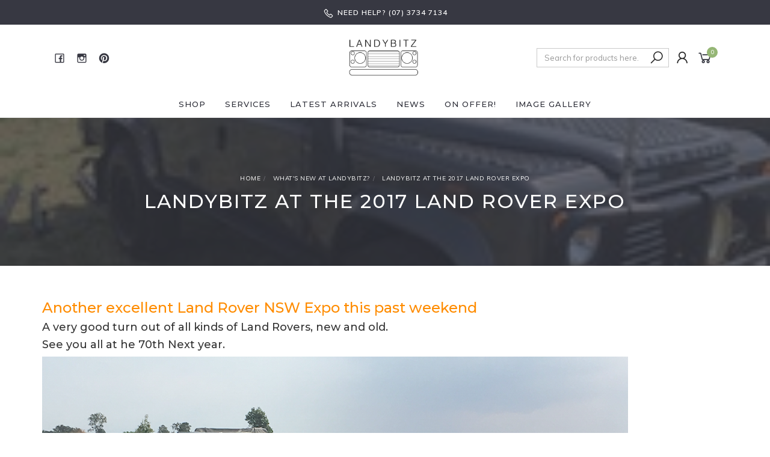

--- FILE ---
content_type: text/html; charset=utf-8
request_url: https://www.landybitz.com.au/blog/whats-new-at-landybitz/landybitz-at-the-2017-land-rover-expo/
body_size: 17500
content:
<!DOCTYPE html>
<html lang="en">
<head itemscope itemtype="http://schema.org/WebSite">
	<meta http-equiv="Content-Type" content="text/html; charset=utf-8"/>
<meta name="keywords" content="What&#39;s New At Landybitz? Landybitz At the 2017 Land Rover Expo"/>
<meta name="description" content="Landybitz At the 2017 Land Rover Expo - What&#39;s New At Landybitz? Landybitz At the 2017 Land Rover Expo"/>
<meta name="viewport" content="width=device-width, initial-scale=1.0, user-scalable=0"/>
<meta property="og:image" content="https://www.landybitz.com.au/assets/webshop/cms/61/461.jpg?1506324760"/>
<meta property="og:title" content="What&#39;s New At Landybitz? Landybitz At the 2017 Land Rover Expo"/>
<meta property="og:site_name" content="Landybitz."/>
<meta property="og:type" content="website"/>
<meta property="og:url" content="https://www.landybitz.com.au/blog/whats-new-at-landybitz/landybitz-at-the-2017-land-rover-expo/"/>
<meta property="og:description" content="Landybitz At the 2017 Land Rover Expo - What&#39;s New At Landybitz? Landybitz At the 2017 Land Rover Expo"/>

<title itemprop='name'>What&#39;s New At Landybitz? Landybitz At the 2017 Land Rover Expo</title>
<link rel="canonical" href="https://www.landybitz.com.au/blog/whats-new-at-landybitz/landybitz-at-the-2017-land-rover-expo/" itemprop="url"/>
<link rel="shortcut icon" href="/assets/favicon_logo.png?1769046384"/>
<link rel="stylesheet" type="text/css" href="https://maxcdn.bootstrapcdn.com/font-awesome/4.7.0/css/font-awesome.min.css" media="all"/>
<link rel="stylesheet" type="text/css" href="https://cdn.neto.com.au/assets/neto-cdn/jquery_ui/1.11.1/css/custom-theme/jquery-ui-1.8.18.custom.css" media="all"/>
<link rel="stylesheet" type="text/css" href="https://cdn.neto.com.au/assets/neto-cdn/fancybox/2.1.5/jquery.fancybox.css" media="all"/>
<link class="theme-selector" rel="stylesheet" type="text/css" href="/assets/themes/2021-02-avtech-3127/css/app.css?1769046384" media="all"/>
<link rel="stylesheet" type="text/css" href="/assets/themes/2021-02-avtech-3127/css/style.css?1769046384" media="all"/>
<link rel="stylesheet" type="text/css" href="/assets/themes/2021-02-avtech-3127/js/slick/slick.css?1769046384"/>
<link rel="stylesheet" type="text/css" href="/assets/themes/2021-02-avtech-3127/js/slick/slick-theme.css?1769046384"/>
<link href="https://fonts.googleapis.com/css?family=Montserrat:300,400,500,600,700" rel="stylesheet">
<link href="https://fonts.googleapis.com/css?family=Muli:400,600,700,800" rel="stylesheet">
<link rel="stylesheet" href="https://maxcdn.icons8.com/fonts/line-awesome/1.1/css/line-awesome-font-awesome.min.css">
<!--[if lte IE 8]>
	<script type="text/javascript" src="https://cdn.neto.com.au/assets/neto-cdn/html5shiv/3.7.0/html5shiv.js"></script>
	<script type="text/javascript" src="https://cdn.neto.com.au/assets/neto-cdn/respond.js/1.3.0/respond.min.js"></script>
<![endif]-->
<!-- Begin: Script 92 -->
<script async src="https://js.stripe.com/v3/"></script>
<!-- End: Script 92 -->
<!-- Begin: Script 103 -->
<!-- Google Analytics -->
<script>
(function(i,s,o,g,r,a,m){i['GoogleAnalyticsObject']=r;i[r]=i[r]||function(){
(i[r].q=i[r].q||[]).push(arguments)},i[r].l=1*new Date();a=s.createElement(o),
m=s.getElementsByTagName(o)[0];a.async=1;a.src=g;m.parentNode.insertBefore(a,m)
})(window,document,'script','//www.google-analytics.com/analytics.js','ga');
ga('create', 'UA-97011216-1', 'auto');
</script>
<!-- End Google Analytics -->
<!-- End: Script 103 -->
<!-- Begin: Script 112 -->
<script defer src="https://connect.podium.com/widget.js#ORG_TOKEN=5f290f33-7be0-4063-b51b-e06d8767997f" id="podium-widget" data-organization-api-token="5f290f33-7be0-4063-b51b-e06d8767997f"></script>

<!-- End: Script 112 -->
<!-- Begin: Script 113 -->
<script
src="https://www.paypal.com/sdk/js?client-id=AREsq7oLZkeqi0cNsPzXbD&currency=AUD&components=messages"
data-namespace="PayPalSDK">
</script>
<!-- End: Script 113 -->


</head>

<body id="n_content" class="n_2021-02-avtech-3127">
	<a href="#main-content" class="sr-only sr-only-focusable">Skip to main content</a>

	<!-- Announcement -->
	<section id="wrapper-announcement">
			<div class="container text-center">
				<div class="row"><div class="col-xs-12">
					<a href="">
						<span><i class="fa fa-phone"></i>Need help?  (07) 3734 7134 </span>
					</a>
				</div></div>
			</div>
		</section>

	<!-- Header -->
	<header id="wrapper-header">
		<div class="container hidden-xs hidden-sm">
			<!-- Social Icons -->
			<div class="wrapper-social col-sm-4">
				<ul class="list-inline list-social navbar-left" itemscope itemtype="http://schema.org/Organization">
					<li><a itemprop="sameAs" href="https://www.facebook.com/Landybitz-Expedition-Vehicle-Equipment-361565790570049" target="_blank"><i class="fa fa-facebook text-facebook"></i></a></li>
					<li><a itemprop="sameAs" href="https://www.instagram.com/landybitzau/" target="_blank"><i class="fa fa-instagram text-instagram"></i></a></li>
					<li><a itemprop="sameAs" href="https://au.pinterest.com/landybitz/" target="_blank"><i class="fa fa-pinterest text-pinterest"></i></a></li>
					</ul>
			</div>

			<!-- Logo -->
			<div class="wrapper-logo col-sm-4 text-center">
				<a href="https://www.landybitz.com.au" title="Landybitz PTY LTD">
					<img class="logo" src="/assets/website_logo.png" alt="Landybitz PTY LTD"/>
				</a>
			</div>

			<div class="wrapper-utility col-sm-4 text-right">
				<!-- Search -->
				<div class="header-search">
					<form name="productsearch" method="get" action="/" role="search" aria-label="Product search">
						<input type="hidden" name="rf" value="kw"/>
						<div class="input-group">
							<input class="form-control ajax_search" value="" id="name_search" autocomplete="off" name="kw" type="text" placeholder="Search for products here..."/>
							<span class="input-group-btn">
								<button type="submit" value="Search" class="btn btn-default"><i class="fa fa-search"></i></button>
							</span>
						</div>
					</form>
				</div>

				<!-- Accounts Menu -->
				<div class="header-account">
					<div class="wrapper-accounts hidden-xs btn-group">
							<span nloader-content-id="F1xS8YHUx7dl1KUqDKJgzBx4h7WL0_QBLAJljFqMOUA4aRuy77rwMz-AvD2G3RY79UGsf-03B6tEwCHzjdbuxA" nloader-content="[base64]" nloader-data="fe7-93fcs9Q9-JKj_4z15m7GLzAu4tj39NDcwvDDL0E"></span></ul>
					</div>
				</div>

				<!-- Cart -->
				<div id="header-cart">
					<a href="#" data-toggle="dropdown" id="cartcontentsheader">
						<i class="fa fa-shopping-cart" aria-hidden="true"></i> <span rel="a2c_item_count">0</span></span></a>
					<ul class="dropdown-menu">
						<li class="box" id="neto-dropdown">
							<div class="body padding" id="cartcontents"></div>
							<div class="footer"></div>
						</li>
					</ul>
				</div>
			</div>
		</div>

		<!-- Desktop Menu -->
		<section id="wrapper-staticmenu" class="navbar-responsive-collapse hidden-xs hidden-sm">
			<div class="container">
				<ul class="nav navbar-nav category-menu" role="navigation" aria-label="Main menu">
							<li class="lvl-1 dropdown dropdown-hover">
											<a href="/products/" class="ease dropdown-toggle">Shop <i class="fa fa-angle-down" aria-hidden="true"></i></a>
											<ul class="dropdown-menu level2">
													<li class="lvl-2 dropdown dropdown-hover "> <a href="/parts/" class="ease nuhover dropdown-toggle">Parts</a>
											<ul class="dropdown-menu dropdown-menu-horizontal">
													<li class="lvl-3">
											<a href="/defender/">Defender</a>
										</li><li class="lvl-3">
											<a href="/discovery/">Discovery</a>
										</li><li class="lvl-3">
											<a href="/series-vehiclces/">Series</a>
										</li><li class="lvl-3">
											<a href="/perentie/">Perentie</a>
										</li><li class="lvl-3">
											<a href="/range-rover/">Range Rover</a>
										</li><li class="lvl-3">
											<a href="/parts/new-defender/">New Defender</a>
										</li><li class="lvl-3">
											<a href="/freelander/">Freelander</a>
										</li><li class="lvl-3">
											<a href="/parts/jeep/">Jeep</a>
										</li><li class="lvl-3">
											<a href="/parts/ford/">Ford</a>
										</li><li class="lvl-3">
											<a href="/parts/suzuki/">Suzuki</a>
										</li><li class="lvl-3">
											<a href="/parts/toyota/">Toyota</a>
										</li><li class="lvl-3">
											<a href="/parts/volkswagen/">Volkswagen</a>
										</li>
												</ul>
											</li><li class="lvl-2 "> <a href="/accesories/" class="ease nuhover dropdown-toggle">Accessories</a>
											</li><li class="lvl-2 "> <a href="https://www.landybitz.com.au/shop/gifts/" class="ease nuhover dropdown-toggle">Gifts</a>
											</li><li class="lvl-2 dropdown dropdown-hover "> <a href="/merchandise" class="ease nuhover dropdown-toggle">Merchandise</a>
											<ul class="dropdown-menu dropdown-menu-horizontal">
													<li class="lvl-3">
											<a href="https://www.landybitz.com.au/merchandise/collectables">Collectables</a>
										</li><li class="lvl-3">
											<a href="https://www.landybitz.com.au/clothing">Clothing</a>
										</li>
												</ul>
											</li><li class="lvl-2 "> <a href="/books-and-manuals/" class="ease nuhover dropdown-toggle">Books and Manuals</a>
											</li><li class="lvl-2 "> <a href="/gift-vouchers/" class="ease nuhover dropdown-toggle">Gift Vouchers</a>
											</li>
												</ul>
											</li><li class="lvl-1 dropdown dropdown-hover">
											<a href="/services" class="ease dropdown-toggle">Services <i class="fa fa-angle-down" aria-hidden="true"></i></a>
											<ul class="dropdown-menu level2">
													<li class="lvl-2 "> <a href="/accessory-fitting/" class="ease nuhover dropdown-toggle">Accessory Fitting</a>
											</li><li class="lvl-2 "> <a href="/services/vehicle-preparation/" class="ease nuhover dropdown-toggle">Vehicle Preparation</a>
											</li><li class="lvl-2 "> <a href="/services/pre-sale-vehicle-inspection/" class="ease nuhover dropdown-toggle">Pre-sale inspection</a>
											</li><li class="lvl-2 "> <a href="/vehicle-sales/" class="ease nuhover dropdown-toggle">Vehicle Restoration And Upgrades</a>
											</li><li class="lvl-2 "> <a href="/consignment-sales/" class="ease nuhover dropdown-toggle">Consignment Sales</a>
											</li><li class="lvl-2 "> <a href="/services/vehicle-transportation/" class="ease nuhover dropdown-toggle">Vehicle Transportation</a>
											</li><li class="lvl-2 "> <a href="/vehicle-importation/" class="ease nuhover dropdown-toggle">Vehicle Importation</a>
											</li><li class="lvl-2 "> <a href="/services/vehicle-exportation/" class="ease nuhover dropdown-toggle">Vehicle Exportation</a>
											</li>
												</ul>
											</li><li class="lvl-1 ">
											<a href="/new-arrivals/" class="ease ">Latest Arrivals </a>
											</li><li class="lvl-1 ">
											<a href="/Whats-New-At-LandyBitz" class="ease ">News </a>
											</li><li class="lvl-1 dropdown dropdown-hover">
											<a href="https://www.landybitz.com.au/on-offer/on-offers/" class="ease dropdown-toggle">On Offer! <i class="fa fa-angle-down" aria-hidden="true"></i></a>
											<ul class="dropdown-menu level2">
													<li class="lvl-2 "> <a href="https://www.landybitz.com.au/on-offer/clearance/" class="ease nuhover dropdown-toggle">Clearance Items!</a>
											</li><li class="lvl-2 "> <a href="https://www.landybitz.com.au/on-offer/on-offers/" class="ease nuhover dropdown-toggle">Special Offer</a>
											</li>
												</ul>
											</li><li class="lvl-1 dropdown dropdown-hover">
											<a href="" class="ease dropdown-toggle">Image Gallery <i class="fa fa-angle-down" aria-hidden="true"></i></a>
											<ul class="dropdown-menu level2">
													<li class="lvl-2 "> <a href="https://www.landybitz.com.au/gallery/land-rover-images/camel-trophy-pictures/" class="ease nuhover dropdown-toggle">Camel Trophy</a>
											</li><li class="lvl-2 "> <a href="https://www.landybitz.com.au/gallery/gallery/defender-images/" class="ease nuhover dropdown-toggle">Defender</a>
											</li><li class="lvl-2 "> <a href="https://www.landybitz.com.au/gallery/gallery/discovery-images/" class="ease nuhover dropdown-toggle">Discovery</a>
											</li><li class="lvl-2 "> <a href="https://www.landybitz.com.au/gallery/gallery/series-vehicle-images/" class="ease nuhover dropdown-toggle">Fire Engines</a>
											</li><li class="lvl-2 "> <a href="https://www.landybitz.com.au/gallery/gallery/freelander-images/" class="ease nuhover dropdown-toggle">Freelander</a>
											</li><li class="lvl-2 "> <a href="https://www.landybitz.com.au/gallery/gallery/range-rover-images/" class="ease nuhover dropdown-toggle">Range Rover</a>
											</li><li class="lvl-2 "> <a href="https://www.landybitz.com.au/gallery/gallery/perentie-military-images/" class="ease nuhover dropdown-toggle">Perentie</a>
											</li><li class="lvl-2 "> <a href="https://www.landybitz.com.au/gallery/gallery/safety-device-roll-cages/" class="ease nuhover dropdown-toggle">Safety Devices Roll Cages</a>
											</li><li class="lvl-2 "> <a href="https://www.landybitz.com.au/gallery/gallery/series" class="ease nuhover dropdown-toggle">Series Vehicles</a>
											</li><li class="lvl-2 "> <a href="https://www.landybitz.com.au/gallery/gallery/customer-images/" class="ease nuhover dropdown-toggle">Your Images</a>
											</li>
												</ul>
											</li>
							</ul>
				</div>
		</section>
	</header>

	<!-- MOBILE -->
	<div class="wrapper-mob-header visible-xs visible-sm">
		<div class="mob-logo">
			<a href="https://www.landybitz.com.au" title="Landybitz PTY LTD">
				<img class="logo" src="/assets/website_logo.png" alt="Landybitz PTY LTD"/>
			</a>
		</div>
		<div class="mob-links">
			<span class="mob-search">
				<button class="search-btn" type="button" data-toggle="collapse" data-target="#searchToggle" aria-expanded="true"><i class="fa fa-search"></i></button>
			</span>
			<span class="mob-cart">
				<a href="https://www.landybitz.com.au/_mycart?tkn=cart&ts=1769461260478975" aria-label="Shopping cart">
					<div><i class="fa fa-shopping-cart" aria-hidden="true"></i></div>
					<span class="cart-count text-center" rel="a2c_item_count">0</span>
				</a>
			</span>
			<span class="mob-menu">
				<button class="navbar-slide-toggler navbar-toggler" type="button">
					<span class="h2"><i class="fa fa-bars"></i></span>
				</button>
			</span>
		</div>
	</div>

	<!-- Mobile Menu Script -->
	


	<!-- Mobile Menu -->
	<div class="overlay"></div>
	<div id="mobile-menu" class="visible-xs visible-sm">
		<div class="content-inner">
			<!-- Cart & Account -->
			<div class="account-btn">
				<a href="https://www.landybitz.com.au/_myacct" class="btn btn-default" aria-label="Account">
					<i class="fa fa-user"></i> <span nloader-content-id="YEj0mwD62B8qR_MWMfVD0B_MB_cAbh7y25tw21S7tWw4aRuy77rwMz-AvD2G3RY79UGsf-03B6tEwCHzjdbuxA" nloader-content="-8bT0y0UEug0vGYMwVTs6Zpa8nudFe-WNFhV_kPxDEIRj8HRXXtEbDDDfUWrjeOl4rr7TYZq6J_E6GucA_-rD7-qVWGaW3mqBkDfnSbTeYo" nloader-data="fe7-93fcs9Q9-JKj_4z15m7GLzAu4tj39NDcwvDDL0E"></span></a>
				<a class="navbar-slide-toggler navbar-toggler closebtn btn btn-default">
					<i class="fa fa-times"></i>
				</a>
			</div>

			<div class="navbar-collapse navbar-responsive-collapse">
				<ul class="nav navbar-nav" id="mob-menu">
							<li class="lvl-1">
											<div class="menu-level-wrapper">
				 										<a href="/products/" class="collapsed mob-drop">Shop</a>
												 		<span data-toggle="collapse" data-parent="#mob-menu" href="#mob-menu-001" class="collapsed mob-drop"></span>
													</div>
													<ul id="mob-menu-001" class="panel-collapse collapse collapse-menu">
														<li class="lvl-2 dropdown dropdown-hover">
											<div class="menu-level-wrapper">
														<a href="/parts/" class="collapsed mob-drop">Parts</a>
														<span data-toggle="collapse" data-parent="#mob-menu" href="#mob-menu-001001" class="collapsed mob-drop"></span>
													</div>
													<ul id="mob-menu-001001" class="panel-collapse collapse collapse-menu">
														<li class="lvl-3">
											<a href="/defender/">Defender</a>
										</li><li class="lvl-3">
											<a href="/discovery/">Discovery</a>
										</li><li class="lvl-3">
											<a href="/series-vehiclces/">Series</a>
										</li><li class="lvl-3">
											<a href="/perentie/">Perentie</a>
										</li><li class="lvl-3">
											<a href="/range-rover/">Range Rover</a>
										</li><li class="lvl-3">
											<a href="/parts/new-defender/">New Defender</a>
										</li><li class="lvl-3">
											<a href="/freelander/">Freelander</a>
										</li><li class="lvl-3">
											<a href="/parts/jeep/">Jeep</a>
										</li><li class="lvl-3">
											<a href="/parts/ford/">Ford</a>
										</li><li class="lvl-3">
											<a href="/parts/suzuki/">Suzuki</a>
										</li><li class="lvl-3">
											<a href="/parts/toyota/">Toyota</a>
										</li><li class="lvl-3">
											<a href="/parts/volkswagen/">Volkswagen</a>
										</li>
													</ul>
											</li><li class="lvl-2 ">
											<div class="menu-level-wrapper">
														<a href="/accesories/">Accessories</a>
													</div>
											</li><li class="lvl-2 ">
											<div class="menu-level-wrapper">
														<a href="https://www.landybitz.com.au/shop/gifts/">Gifts</a>
													</div>
											</li><li class="lvl-2 dropdown dropdown-hover">
											<div class="menu-level-wrapper">
														<a href="/merchandise" class="collapsed mob-drop">Merchandise</a>
														<span data-toggle="collapse" data-parent="#mob-menu" href="#mob-menu-001004" class="collapsed mob-drop"></span>
													</div>
													<ul id="mob-menu-001004" class="panel-collapse collapse collapse-menu">
														<li class="lvl-3">
											<a href="https://www.landybitz.com.au/merchandise/collectables">Collectables</a>
										</li><li class="lvl-3">
											<a href="https://www.landybitz.com.au/clothing">Clothing</a>
										</li>
													</ul>
											</li><li class="lvl-2 ">
											<div class="menu-level-wrapper">
														<a href="/books-and-manuals/">Books and Manuals</a>
													</div>
											</li><li class="lvl-2 ">
											<div class="menu-level-wrapper">
														<a href="/gift-vouchers/">Gift Vouchers</a>
													</div>
											</li>
													</ul>
											</li><li class="lvl-1">
											<div class="menu-level-wrapper">
				 										<a href="/services" class="collapsed mob-drop">Services</a>
												 		<span data-toggle="collapse" data-parent="#mob-menu" href="#mob-menu-002" class="collapsed mob-drop"></span>
													</div>
													<ul id="mob-menu-002" class="panel-collapse collapse collapse-menu">
														<li class="lvl-2 ">
											<div class="menu-level-wrapper">
														<a href="/accessory-fitting/">Accessory Fitting</a>
													</div>
											</li><li class="lvl-2 ">
											<div class="menu-level-wrapper">
														<a href="/services/vehicle-preparation/">Vehicle Preparation</a>
													</div>
											</li><li class="lvl-2 ">
											<div class="menu-level-wrapper">
														<a href="/services/pre-sale-vehicle-inspection/">Pre-sale inspection</a>
													</div>
											</li><li class="lvl-2 ">
											<div class="menu-level-wrapper">
														<a href="/vehicle-sales/">Vehicle Restoration And Upgrades</a>
													</div>
											</li><li class="lvl-2 ">
											<div class="menu-level-wrapper">
														<a href="/consignment-sales/">Consignment Sales</a>
													</div>
											</li><li class="lvl-2 ">
											<div class="menu-level-wrapper">
														<a href="/services/vehicle-transportation/">Vehicle Transportation</a>
													</div>
											</li><li class="lvl-2 ">
											<div class="menu-level-wrapper">
														<a href="/vehicle-importation/">Vehicle Importation</a>
													</div>
											</li><li class="lvl-2 ">
											<div class="menu-level-wrapper">
														<a href="/services/vehicle-exportation/">Vehicle Exportation</a>
													</div>
											</li>
													</ul>
											</li><li class="lvl-1">
											<div class="menu-level-wrapper">
														<a href="/new-arrivals/">Latest Arrivals</a>
													</div>
											</li><li class="lvl-1">
											<div class="menu-level-wrapper">
														<a href="/Whats-New-At-LandyBitz">News</a>
													</div>
											</li><li class="lvl-1">
											<div class="menu-level-wrapper">
				 										<a href="https://www.landybitz.com.au/on-offer/on-offers/" class="collapsed mob-drop">On Offer!</a>
												 		<span data-toggle="collapse" data-parent="#mob-menu" href="#mob-menu-005" class="collapsed mob-drop"></span>
													</div>
													<ul id="mob-menu-005" class="panel-collapse collapse collapse-menu">
														<li class="lvl-2 ">
											<div class="menu-level-wrapper">
														<a href="https://www.landybitz.com.au/on-offer/clearance/">Clearance Items!</a>
													</div>
											</li><li class="lvl-2 ">
											<div class="menu-level-wrapper">
														<a href="https://www.landybitz.com.au/on-offer/on-offers/">Special Offer</a>
													</div>
											</li>
													</ul>
											</li><li class="lvl-1">
											<div class="menu-level-wrapper">
				 										<a href="" class="collapsed mob-drop">Image Gallery</a>
												 		<span data-toggle="collapse" data-parent="#mob-menu" href="#mob-menu-007" class="collapsed mob-drop"></span>
													</div>
													<ul id="mob-menu-007" class="panel-collapse collapse collapse-menu">
														<li class="lvl-2 ">
											<div class="menu-level-wrapper">
														<a href="https://www.landybitz.com.au/gallery/land-rover-images/camel-trophy-pictures/">Camel Trophy</a>
													</div>
											</li><li class="lvl-2 ">
											<div class="menu-level-wrapper">
														<a href="https://www.landybitz.com.au/gallery/gallery/defender-images/">Defender</a>
													</div>
											</li><li class="lvl-2 ">
											<div class="menu-level-wrapper">
														<a href="https://www.landybitz.com.au/gallery/gallery/discovery-images/">Discovery</a>
													</div>
											</li><li class="lvl-2 ">
											<div class="menu-level-wrapper">
														<a href="https://www.landybitz.com.au/gallery/gallery/series-vehicle-images/">Fire Engines</a>
													</div>
											</li><li class="lvl-2 ">
											<div class="menu-level-wrapper">
														<a href="https://www.landybitz.com.au/gallery/gallery/freelander-images/">Freelander</a>
													</div>
											</li><li class="lvl-2 ">
											<div class="menu-level-wrapper">
														<a href="https://www.landybitz.com.au/gallery/gallery/range-rover-images/">Range Rover</a>
													</div>
											</li><li class="lvl-2 ">
											<div class="menu-level-wrapper">
														<a href="https://www.landybitz.com.au/gallery/gallery/perentie-military-images/">Perentie</a>
													</div>
											</li><li class="lvl-2 ">
											<div class="menu-level-wrapper">
														<a href="https://www.landybitz.com.au/gallery/gallery/safety-device-roll-cages/">Safety Devices Roll Cages</a>
													</div>
											</li><li class="lvl-2 ">
											<div class="menu-level-wrapper">
														<a href="https://www.landybitz.com.au/gallery/gallery/series">Series Vehicles</a>
													</div>
											</li><li class="lvl-2 ">
											<div class="menu-level-wrapper">
														<a href="https://www.landybitz.com.au/gallery/gallery/customer-images/">Your Images</a>
													</div>
											</li>
													</ul>
											</li></ul>
				</div>
		</div>
	</div>
	<div class="clear"></div>
	</div>

	<div id="searchToggle" class="collapse" aria-expanded="true">
		<form class="search-form" name="productsearch" method="get" action="/">
			<div class="form-group">
				<input type="hidden" name="rf" value="kw">
				<input class="form-control input-lg search-bar ajax_search" id="name_search-xs" autocomplete="off" name="kw" value="" placeholder="Search our range..." type="search">
				<button type="submit" value="Search" class="search-btn-submit"><i class="fa fa-search"></i></button>
			</div>
			<button class="search-close-btn" type="button" data-toggle="collapse" data-target="#searchToggle" aria-expanded="true" aria-controls="collapseExample"><i class="fa fa-times" aria-hidden="true"></i></button>
		</form>
	</div>

	<!-- Main Content -->
	<div id="main-content" class="container" role="main"></div>

<div class="page-header fullwidth categorybanner" style="background:url('/assets/webshop/cms/61/461.jpg?1506324760') no-repeat center; background-size:cover;">
	<div class="container">
		<ul class="breadcrumb" itemscope itemtype="http://schema.org/BreadcrumbList">
					<li itemprop="itemListElement" itemscope itemtype="http://schema.org/ListItem">
						<a href="https://www.landybitz.com.au" itemprop="item"><span itemprop="name">Home</span></a>
						<meta itemprop="position" content="0" />
					</li><li itemprop="itemListElement" itemscope itemtype="http://schema.org/ListItem">
					<a href="/Whats-New-At-LandyBitz" itemprop="item"><span itemprop="name">What&#39;s New At Landybitz?</span></a>
					<meta itemprop="position" content="1" />
				</li><li itemprop="itemListElement" itemscope itemtype="http://schema.org/ListItem">
					<a href="/blog/whats-new-at-landybitz/landybitz-at-the-2017-land-rover-expo/" itemprop="item"><span itemprop="name">Landybitz At the 2017 Land Rover Expo</span></a>
					<meta itemprop="position" content="2" />
				</li></ul>
		<h1>Landybitz At the 2017 Land Rover Expo</h1>
		</div>
</div>

<div class="container">
	

	<section class="n-responsive-content row" aria-label="Description">
					<div class="col-xs-12">
						<h2>&nbsp;</h2>

<h2><span style="color:#FF8C00;">Another excellent Land Rover NSW Expo this past weekend</span></h2>

<h4>A very good turn out of all kinds of Land Rovers, new and old.&nbsp;</h4>

<h4>See you all at he 70th Next year.</h4>

<p><img alt="" src="/assets/images/Screen Shot 2017-09-25 at 5_18_03 pm.png" style="width: 974px; height: 588px;" /></p>

<p><img alt="" src="/assets/images/Screen%20Shot%202017-09-25%20at%205_38_05%20pm.png" style="width: 800px; height: 585px;" /></p>

							
							
							
						</div>
				</section>
			<!-- Blog Thumbs -->




<!-- Share -->
<div class="dropdown">
	<button class="btn dropdown-toggle" type="button" id="dropdownMenu1" data-toggle="dropdown" aria-expanded="true">
		Share: <i class="fa fa-facebook-square text-facebook"></i>
		<i class="fa fa-twitter-square text-twitter"></i>
		<i class="fa fa-pinterest-square text-pinterest"></i>
		<span class="caret"></span>
	</button>
	<ul class="dropdown-menu" role="menu" aria-labelledby="dropdownMenu1">
		<li role="presentation"><a class="js-social-share" role="menuitem" tabindex="-1" href="//www.facebook.com/sharer/sharer.php?u=https%3A%2F%2Fwww.landybitz.com.au%2Fblog%2Fwhats-new-at-landybitz%2Flandybitz-at-the-2017-land-rover-expo%2F"><i class="fa fa-facebook-square text-facebook"></i> Facebook</a></li>
		<li role="presentation"><a class="js-social-share" role="menuitem" tabindex="-1" href="//twitter.com/intent/tweet/?text=Landybitz%20At%20the%202017%20Land%20Rover%20Expo&amp;url=https%3A%2F%2Fwww.landybitz.com.au%2Fblog%2Fwhats-new-at-landybitz%2Flandybitz-at-the-2017-land-rover-expo%2F"><i class="fa fa-twitter-square text-twitter"></i> Twitter</a></li>
		<li role="presentation"><a class="js-social-share" role="menuitem" tabindex="-1" href="//www.pinterest.com/pin/create/button/?url=https%3A%2F%2Fwww.landybitz.com.au%2Fblog%2Fwhats-new-at-landybitz%2Flandybitz-at-the-2017-land-rover-expo%2F&amp;description=Landybitz%20At%20the%202017%20Land%20Rover%20Expo"><i class="fa fa-pinterest-square text-pinterest"></i> Pinterest</a></li>
	</ul>
</div>

<!-- Reviews -->
<a id="comments"></a><hr />

<h3 data-toggle="collapse" class="btn btn-primary" data-target="#leavecomment">Leave a Comment</h3>
<form name="edit_review" method="post" role="form" id="leavecomment" class="collapse" action="https://www.landybitz.com.au/_myacct/write_contentreview">
	<fieldset>
		<input type="hidden" name="fn" value="confirm">
		<input type="hidden" name="item" value="461">
		<input type="hidden" name="checked_terms_and_conditions" value="1">
		<input type="hidden" name="rating_value" id="rating_value" value="5"/>
		<div class="form-group">
			<label for="review_title">Title For Comment</label>
			<input class="form-control" type="text" name="review_title" id="review_title" value="" required/>
		</div>
		<div class="form-group">
			<label for="review_text">Your Comment</label>
			<textarea name="review_text" id="review_text" rows="10" class="form-control" required></textarea>
		</div>
		<span nloader-content-id="SJcv-eOErqjxYNeB_o_N32LJctL2vKsAHVxPzQtCQ6E" nloader-content="[base64]"></span><p>
			<button type="submit" class="btn btn-success" />Post Comment</button>
		</p>
		<p class="text-muted">Comments have to be approved before showing up</p>
	</fieldset>
</form>
</div></div>

		<!-- USPs section -->
		<section class="wrapper-usps">
				<div class="container"><div class="advert-usp col-xxs-12 col-xs-4">
  <div class="advert-usp-icon">
    <i class="fa fa-globe"></i>
  </div>
  <div class="advert-usp-content">
    <a href="/shop/">
      <h5>World-wide Shipping</h5><p>Fast Dispatch</p></a>
  </div>
</div><div class="advert-usp col-xxs-12 col-xs-4">
  <div class="advert-usp-icon">
    <i class="fa fa-info-circle"></i>
  </div>
  <div class="advert-usp-content">
    <a href="/contact-us">
      <h5>Expert Support</h5><p>Contact us for assistance:
07 5573 7369</p></a>
  </div>
</div><div class="advert-usp col-xxs-12 col-xs-4">
  <div class="advert-usp-icon">
    <i class="fa fa-wrench"></i>
  </div>
  <div class="advert-usp-content">
    <a href="/accessory-fitting/">
      <h5>Fitting Service</h5><p>Accessory Fitting Centre: Service and Restorations. We now do a very limited amount of Builds per year in order to keep a bespoke service.
</p></a>
  </div>
</div></div>
			</section>
		</div>

		<footer>
			<div class="container">
				<div class="row">
					<div class="column-links col-xs-12 col-sm-7 col-md-6">
						<div class="row">
							<div class="col-xs-12 col-sm-4">
										<h4 class="hidden-xs">Service</h4>
										<h4 class="visible-xs collapsed" data-toggle="collapse" data-target="#footer-0">Service <i class="fa fa-plus"></i></h4>
										<ul id="footer-0" class="nav nav-pills nav-stacked collapse navbar-collapse">
											<li><a href="/_myacct">My Account</a></li><li><a href="/_myacct/nr_track_order">Track Order</a></li><li><a href="/_myacct/warranty">Resolution Centre</a></li>
										</ul>
									</div><div class="col-xs-12 col-sm-4">
										<h4 class="hidden-xs">About Us</h4>
										<h4 class="visible-xs collapsed" data-toggle="collapse" data-target="#footer-1">About Us <i class="fa fa-plus"></i></h4>
										<ul id="footer-1" class="nav nav-pills nav-stacked collapse navbar-collapse">
											<li><a href="https://www.landybitz.com.au/opening-hours/">Opening Hours</a></li><li><a href="https://www.landybitz.com.au/contact-us/">Contact Us</a></li><li><a href="/faqs/faqs/">FAQs</a></li><li><a href="/about-us/">About Us</a></li><li><a href="/Whats-New-At-LandyBitz">Whats New At Landybitz</a></li>
										</ul>
									</div><div class="col-xs-12 col-sm-4">
										<h4 class="hidden-xs">Information</h4>
										<h4 class="visible-xs collapsed" data-toggle="collapse" data-target="#footer-2">Information <i class="fa fa-plus"></i></h4>
										<ul id="footer-2" class="nav nav-pills nav-stacked collapse navbar-collapse">
											<li><a href="/website-terms-of-use/">Website Terms of Use</a></li><li><a href="/privacy-policy/~-12">Privacy Policy</a></li><li><a href="/security-policy/">Security Policy</a></li><li><a href="/returns-policy/">Returns Policy</a></li><li><a href="/form/warranty-form/">Warranty Forms</a></li><li><a href="/terms-conditions/">Terms & Conditions</a></li>
										</ul>
									</div>
						</div>
					</div>
					<div class="col-xs-12 col-sm-5 col-md-offset-2 col-md-4 column-newsletter">
						<h4>Stay In Touch</h4>
						<form method="post" action="https://www.landybitz.com.au/form/subscribe-to-our-newsletter/" aria-label="Newsletter subscribe form">
							<input type="hidden" name="list_id" value="1">
							<input type="hidden" name="opt_in" value="y">
							<div class="input-group" role="group">
								<input name="inp-email" class="form-control" type="email" value="" placeholder="Email Address" required aria-label="Email Address"/>
								<input name="inp-submit" type="hidden" value="y" />
								<input name="inp-opt_in" type="hidden" value="y" />
								<span class="input-group-btn">
									<input class="btn btn-default" type="submit" value="Subscribe" data-loading-text="<i class='fa fa-spinner fa-spin' style='font-size: 14px'></i>"/>
								</span>
							</div>
							<div class="checkbox">
								<label>
									<input type="checkbox" value="y" class="terms_box" required/>
									I have read & agree to
									<a href="#" data-toggle="modal" data-target="#termsModal">Terms &amp; Conditions</a> &
									<a href="#" data-toggle="modal" data-target="#privacyModal">Privacy Policy</a>.
								</label>
							</div>
						</form>
						<ul class="list-inline list-social" itemscope itemtype="http://schema.org/Organization">
							<meta itemprop="url" content="https://www.landybitz.com.au"/>
							<meta itemprop="logo" content="https://www.landybitz.com.au/assets/website_logo.png"/>
							<meta itemprop="name" content="Landybitz PTY LTD"/>
							<li><a itemprop="sameAs" href="https://www.facebook.com/Landybitz-Expedition-Vehicle-Equipment-361565790570049" target="_blank"><i class="fa fa-facebook text-facebook"></i></a></li>
							<li><a itemprop="sameAs" href="https://www.instagram.com/landybitzau/" target="_blank"><i class="fa fa-instagram text-instagram"></i></a></li>
							<li><a itemprop="sameAs" href="https://au.pinterest.com/landybitz/" target="_blank"><i class="fa fa-pinterest text-pinterest"></i></a></li>
							</ul>
					</div>
					</div>
			</div>
		</footer>

		<section id="footer-bottom">
			<div class="container">
				<div class="row">
					<div class="copyright col-xs-12 col-sm-4">
						<address>
							Copyright &copy; 2026 Landybitz PTY LTD<br>
							<strong>ABN:</strong> 67664864742<br></address>
					</div>
					<div class="hidden-xs col-sm-8 payment-methods">
						<ul class="list-inline pull-right" role="contentinfo" aria-label="Accepted payment methods"><li>
										<div class="payment-icon-container">
											<div class="payment-icon" style="background-image: url(//cdn.neto.com.au/assets/neto-cdn/payment-icons/1.0.0/afterpay.svg); height: 30px;"><span class="sr-only">Afterpay</span></div>
										</div>
									</li><li>
										<div class="payment-icon-container">
											<div class="payment-icon" style="background-image: url(//cdn.neto.com.au/assets/neto-cdn/payment-icons/1.0.0/directdeposit.svg); height: 30px;"><span class="sr-only">Bank Deposit</span></div>
										</div>
									</li><li>
										<div class="payment-icon-container">
											<div class="payment-icon" style="background-image: url(//cdn.neto.com.au/assets/neto-cdn/payment-icons/1.0.0/zip.svg); height: 30px;"><span class="sr-only">zipMoney</span></div>
										</div>
									</li><li>
										<div class="payment-icon-container">
											<div class="payment-icon" style="background-image: url(//cdn.neto.com.au/assets/neto-cdn/payment-icons/1.0.0/mastercard.svg); height: 30px;"><span class="sr-only">MasterCard</span></div>
										</div>
									</li><li>
										<div class="payment-icon-container">
											<div class="payment-icon" style="background-image: url(//cdn.neto.com.au/assets/neto-cdn/payment-icons/1.0.0/paypal_checkout.svg); height: 30px;"><span class="sr-only">PayPal Checkout</span></div>
										</div>
									</li><li>
										<div class="payment-icon-container">
											<div class="payment-icon" style="background-image: url(//cdn.neto.com.au/assets/neto-cdn/payment-icons/1.0.0/visa.svg); height: 30px;"><span class="sr-only">Visa</span></div>
										</div>
									</li></ul>
					</div>
				</div>
			</div>
		</section>
	</div>
</div>

<div class="modal fade" id="termsModal">
    <div class="modal-dialog">
        <div class="modal-content">
            <div class="modal-header">
                <button type="button" class="close" data-dismiss="modal" aria-label="Close"><span aria-hidden="true">×</span></button>
                <h4 class="modal-title">Terms & Conditions</h4>
            </div>
            <div class="modal-body"><p>
	Welcome to our website. If you continue to browse and use this website, you are agreeing to comply with and be bound by the following terms and conditions of use, which together with our privacy policy govern Landybitz PTY LTD’s relationship with you in relation to this website. If you disagree with any part of these terms and conditions, please do not use our website.</p>
<p>
	The term ‘Landybitz PTY LTD’ or ‘us’ or ‘we’ refers to the owner of the website whose registered office is P.O Box 556 Upper Coomera 4209. Our ABN is 67664864742. The term ‘you’ refers to the user or viewer of our website.</p>
<p>
	The use of this website is subject to the following terms of use:</p>
<ul>
	<li>
		The content of the pages of this website is for your general information and use only. It is subject to change without notice.</li>
	<li>
		Neither we nor any third parties provide any warranty or guarantee as to the accuracy, timeliness, performance, completeness or suitability of the information and materials found or offered on this website for any particular purpose. You acknowledge that such information and materials may contain inaccuracies or errors and we expressly exclude liability for any such inaccuracies or errors to the fullest extent permitted by law. Items listed with lead times are a indication only, and can be subject to change, you acknowledge that extended lead times are of no fault of Landybitz and in no way will you lay blame on Landybitz for such delays/cost increases that Landybitz have no control over.</li>
	<li>
		Your use of any information or materials on this website is entirely at your own risk, for which we shall not be liable. It shall b.e your own responsibility to ensure that any products, services or information available through this website meet your specific requirements.</li>
	<li>
		This website contains material which is owned by or licensed to us. This material includes, but is not limited to, the design, layout, look, appearance and graphics. Reproduction is prohibited other than in accordance with the copyright notice, which forms part of these terms and conditions.</li>
	<li>
		All trademarks reproduced in this website, which are not the property of, or licensed to the operator, are acknowledged on the website.</li>
	<li>
		Unauthorised use of this website may give rise to a claim for damages and/or be a criminal offence.</li>
	<li>
		From time to time, this website may also include links to other websites. These links are provided for your convenience to provide further information. They do not signify that we endorse the website(s). We have no responsibility for the content of the linked website(s).</li>
	<li>
		Your use of this website and any dispute arising out of such use of the website is subject to the laws of Australia.</li>
</ul></div>
            <div class="modal-footer"><button type="button" class="btn btn-default" data-dismiss="modal">Close</button></div>
        </div>
    </div>
</div>
<div class="modal fade" id="privacyModal">
    <div class="modal-dialog">
        <div class="modal-content">
            <div class="modal-header">
                <button type="button" class="close" data-dismiss="modal" aria-label="Close"><span aria-hidden="true">×</span></button>
                <h4 class="modal-title">Privacy Policy</h4>
            </div>
            <div class="modal-body"><p>&nbsp;</p>

<p style="margin-bottom:10px"><span style="font-size:12pt"><span style="font-family:Cambria"><b><span style="font-size:13.5pt"><span style="font-family:Helvetica"><span style="color:#333333">Landybitz LTD PTY Terms &amp; Conditions</span></span></span></b></span></span></p>

<p style="margin-bottom:10px"><span style="font-size:12pt"><span style="font-family:Cambria"><b><span style="font-size:10.5pt"><span style="font-family:Helvetica"><span style="color:#252525">General</span></span></span></b></span></span></p>

<p style="margin-bottom:10px"><span style="font-size:12pt"><span style="font-family:Cambria"><span style="font-size:10.5pt"><span style="font-family:Helvetica"><span style="color:#252525">The Company namely Landybitz AU&nbsp;PTY LTD Suppliers of parts &amp; accessories for Land Rover vehicles.</span></span></span></span></span></p>

<p style="margin-bottom:10px"><span style="font-size:12pt"><span style="font-family:Cambria"><span style="font-size:10.5pt"><span style="font-family:Helvetica"><span style="color:#252525">These are the Company terms &amp; conditions of sale to which all sales including E-Commerce and distance selling is subject. It is the customer responsibility to read the T&amp;C’s on each occasion a purchase is required. All available stock items will normally be dispatched within 48hrs of receiving your order. Any items not in stock can normally be sourced within 24hrs, this does not included delivery times which can be 7/14 working days for UK supplied parts, we will not however be held responsible for delivery times that are subject to our carriers schedules. However if we are unable to supply your request we will inform you of this as soon as possible for Australia supplied stock.&nbsp;&nbsp;A full refund will be given if payment has already been made for the goods. Part numbers and pictures are used for reference only and may not depict the actual product received.&nbsp; All orders are subject to Landybitz terms and condition, all payments in part or full are assumed as acceptance of such conditions. A full list of these terms and conditioins is available on request and published in the public domain in our website. Any objection to this is required to be notified&nbsp;in writing to Landybitz within 48 hours of the order date.</span></span></span></span></span></p>

<p style="margin-bottom:10px"><span style="font-size:12pt"><span style="font-family:Cambria">&nbsp;</span></span></p>

<p style="margin-bottom:10px"><span style="font-size:12pt"><span style="font-family:Cambria"><b><span style="font-size:10.5pt"><span style="font-family:Helvetica"><span style="color:#252525">Title &amp; Risk.</span></span></span></b></span></span></p>

<p style="margin-bottom:10px"><span style="font-size:12pt"><span style="font-family:Cambria"><span style="font-size:10.5pt"><span style="font-family:Helvetica"><span style="color:#252525">Risk of any products shall pass to the buyer or their appointed agent upon receipt of delivery. The title of the goods shall pass to the buyer upon cleared payment in full of the invoice price including delivery costs, until such time the title and ownership of the goods remain with the company. The Company shall be entitled at any time to recover any or all products in the buyers possession to which the Company have title, and for that purpose the Company it’s employees or agents may with such transport as is necessary enter upon any premises occupied by the buyer or any third party or to which the buyer has access and where the goods may be or are believed to be situated.&nbsp;</span></span></span></span></span></p>

<p style="margin-bottom:10px"><span style="font-size:12pt"><span style="font-family:Cambria"><span style="font-size:10.5pt"><span style="font-family:Helvetica"><span style="color:#252525">Prices - All prices are in AU $ and subject to GST at the current rate of 10% on all items. &nbsp;For E-commerce ordering there is a currency changer in the shopping cart. The Company shall not liable for any delay or failure to deliver goods or otherwise perform any obligation as specified in these T&amp;C’s if the same is wholly or partly caused whether directly or indirectly by circumstances beyond its reasonable control. Prices listed or quoted are based upon costs prevailing at the time when posted on the website or communicated verbally as agreed. The company shall be entitled to adjust the price of the goods as at the time of dispatch and or provision by such amount as may be necessary to cover any increase sustained by the company after the date of acceptance of the buyers order and any direct or indirect costs of making, obtaining, handling storing or supplying the goods. Any such adjustment shall be given will be given in writing by the company to the buyer prior to despatch of the goods. Any quotations are valid for 10 days and subject to conditions.</span></span></span></span></span></p>

<p style="margin-bottom:10px"><span style="font-size:12pt"><span style="font-family:Cambria"><span style="font-size:10.5pt"><span style="font-family:Helvetica"><span style="color:#252525">E-Commerce - GST will automatically be calculated before you submit your order when you go to the checkout page on our secure server. &nbsp;The Company will confirm receipt of your order using the address you supplied when registering on our website. This email is only an acknowledgement and does not constitute legal acceptance by us of your order. Telephone or in person - GST will be given to you verbally and added onto your final invoice along with any agreed carriage costs. Payment - All goods must be paid for in full in AU$ before them or any vehicles or other objects upon which services have been performed are released to the buyer.</span></span></span></span></span></p>

<p style="margin-bottom:10px"><span style="font-size:12pt"><span style="font-family:Cambria"><span style="font-size:10.5pt"><span style="font-family:Helvetica"><span style="color:#252525">Sea Freight - Orders placed that are due to arrive via sea freight, Ie Special orders or longer lead time orders maybe subject to further onshore costs at arrival point. Examples of these but not limited to are, port delays, custom inspection delays, extended container storage, extended container hire, these are the charges that you maybe subjected to if our cargo is delayed beyond our control. These charges normally start 2 weeks after goods arrival and have a average daily charge of $350, raising to $500 per day. Other charges that maybe applicable included further Bio-Security measures, and any other such charge that the port facility see fit to charge.&nbsp;Any such charges will be added to your final invoice. Your goods will not be delivered until full payment is made. Cancellation of sea freight orders will result in a 50% restocking fee,75% for Rollcages/Engines/Roofracks/Chassis/Bulkheads/Vehciles,&nbsp;sea order deposits made by Bank/Credit Card/PayPal resulting in Chargebacks to Landybitz will also incur a 35%&nbsp;fee, unless Landybitz have not undertaken reasonable duty in the delivery of said freight. This excludes delayed travel time due to vessel availability, acts of war, on going conflicts, new conflicts at sailing time,&nbsp;future COVID Variant/Pandemics/Bio Weapon/AI Intervention/Act of God/Weather. Change of mind and or none aceptence of goods at delivery point for most sea order items, Roofracks,Rollcages,Engines,Body Panels, Canvas Products,Vehciles are none refundable unless the items/s are damaged.&nbsp;</span></span></span></span></span></p>

<p style="margin-bottom:10px"><span style="font-size:12pt"><span style="font-family:Cambria"><span style="font-size:10.5pt"><span style="font-family:Helvetica"><span style="color:#252525">Chargebacks and holds made by the customer under the premice of Fraudulent transaction when the customer made the purchase via Landybitz ecommerec platform and Landybitz had no control over said customer making the purchase may result in a Admin fee to cover any charges we incur from our payment gate way supplier.</span></span></span></span></span></p>

<p style="margin-bottom:10px"><span style="font-size:12pt"><span style="font-family:Cambria">&nbsp;</span></span></p>

<p style="margin-bottom:10px"><span style="font-size:12pt"><span style="font-family:Cambria"><b><span style="font-size:10.5pt"><span style="font-family:Helvetica"><span style="color:#252525">Delivery of Goods</span></span></span></b></span></span></p>

<p style="margin-bottom:10px"><span style="font-size:12pt"><span style="font-family:Cambria"><span style="font-size:10.5pt"><span style="font-family:Helvetica"><span style="color:#252525">General – Under normal circumstances available stock items will be dispatched within 48hrs, Same day for express requests (excluding weekends) of receiving your order under normal staffing operation. Any non- stocked items can normally be sourced within 48hrs (excluding weekends) If we are unable to supply your request we will inform you of this as soon as possible. A full refund will be given if payment has already been made for the goods. Unless otherwise stated the buyer is solely responsible for the cost of delivery, where applicable this will be shown separately on the invoice. &nbsp;E-Commerce - Various delivery options including costs are&nbsp;on our website and can be product specific. If unsure please speak to an advisor. Telephone or in person - Various delivery options including costs will be offered. Unless otherwise stated all carriage costs to be paid by the customer. Any shortages, or non-delivery or damage of goods ordered, the buyer needs to inform the Company within 5&nbsp;working days. Items listed in stock, should be taken as in stock with Landybitz, In stock with anyone of our Australian/UK suppliers. In stock items from our UK suppliers and or Landybitz UK will have a standard 7/14 days lead time, this does not included delays with customs/air freight that are beyond our control.</span></span></span></span></span></p>

<p style="margin-bottom:10px"><span style="font-size:12pt"><span style="font-family:Cambria"><span style="font-size:10.5pt"><span style="font-family:Helvetica"><span style="color:#252525">Insurance of goods sent from Landybitz and or its 3rd party suppliers is not included in the purchase price unless other wise stated. A option to included insurance with a order is&nbsp;available please ask if you would like a quote, at check out you also have to agree to our terms and conditions, Acceptance of a order with no insurance taken is your authority for Landybitz to send your goods with no insurance, said goods that my be lost or damaged by the couriers concerned will not be replaced or refunded, Landybitz in this case will not accept any liability for loss or damage of goods unless insurance was taken at the point of order. Note Glass can not be insured. Goods that have lead times indicated are just that and all lead time are subject to change by the supplier/manufacture Landybitz dissolves all responsibility for such delays when said goods have not even been manufactured be that in Australia or ROW. Goods can also be delayed by&nbsp;future COVID Variant/Pandemic/Bio Weapon/AI Intervention/Act of God/War Cyber Attacks&nbsp;having impact on global shipping. Goods as of 2024/25&nbsp;are also affected by the current global supply chain situation, and the continued crisis in the Ukraine And Middle East. And finally if&nbsp;you see a price that looks too good to be true then it more likely will be. This could be a $1000 item listed for $10, due to a simple error with a listing. We are not robots and as such we may make a one off listing error, as such you will be refund for the amount paid or invoiced for the true value of said part.</span></span></span></span></span></p>

<p style="margin-bottom:10px"><span style="font-size:12pt"><span style="font-family:Cambria"><span style="font-size:10.5pt"><span style="font-family:Helvetica"><span style="color:#252525">All imported goods are subject to Australia Quarantine inspection, this also includes items that are special order and either in our FCL or LCL. Used parts and vehicles that we supply or ship on your behalf maybe subjected&nbsp;to cleaning costs and other Bio Security measures, these are not included in your invoice costs, and generally will be noted in the customer comments section of your invoice. We retain the right to seek Dunage costs from you based upon the percentage of cargo you may have in the shipment. We also retain the right to charge storage costs of the container due to delays outside of our control.&nbsp;</span></span></span></span></span></p>

<p style="margin-bottom:10px"><font color="#252525" face="Helvetica"><span style="font-size: 14px;">Delays may affect&nbsp;our daily Stock interbranch deliverys due to adverse weather condtions that are behond out control.</span></font></p>

<p style="margin-bottom:10px"><span style="font-size:12pt"><span style="font-family:Cambria">&nbsp;</span></span></p>

<p style="margin-bottom:10px"><span style="font-size:12pt"><span style="font-family:Cambria"><b><span style="font-size:10.5pt"><span style="font-family:Helvetica"><span style="color:#252525">Warranty - General</span></span></span></b></span></span></p>

<p style="margin-bottom:10px"><span style="font-size:12pt"><span style="font-family:Cambria"><span style="font-size:10.5pt"><span style="font-family:Helvetica"><span style="color:#252525">Parts warranty &amp; Liability - Most new products are covered by a 6/12 month manufactures warranty unless otherwise stated by Landybitz or the manufacture.&nbsp;You must notify us immediately if a potential warranty situation arises. We will then advise a course of action. Any suspected faulty product must be returned to us together with the original invoice or proof of purchase and with as much information relating to the problem as possible. Any defective parts must be returned and received by us before it can be exchanged.&nbsp; ( Recived by us does not mean we have recived it as it may be waiting delivery to us from out PO Box ) .All warranty items are subject to a physical inspection that may involve returning the item to our supplier to verify the fault before it can be exchanged or refunded. If said&nbsp;supplier is based outside of Australia then this process can take up to 6 months. The warranty commences from the original invoice date and not the date of fitment or first use. The warranty covers defects to the item when fitted and used correctly for normal everyday use but does not apply to items used for any extraordinary or unusual uses such as competition, racing, rallying or items subsequently stripped down, altered, modified or adapted etc. in any way than their original design or intend use, our warranty only covers the product in question and not for any consequential loss or cost, e.g. garage labour, recovery, car hire, re-delivery, parking fines etc. &nbsp;No claim will be validated if misuse neglect, overheating, incorrect installation or failure of a related component causes the failure. Upon acceptance of any warranty item it will be either repaired or replaced free of charge and will only benefit from the balance of the original warranty. Subject to a replacement not being available a full refund will be given.</span></span></span></span></span></p>

<p style="margin-bottom:10px"><span style="font-size:12pt"><span style="font-family:Cambria">&nbsp;</span></span></p>

<p style="margin-bottom:10px"><span style="font-size:12pt"><span style="font-family:Cambria"><b><span style="font-size:10.5pt"><span style="font-family:Helvetica"><span style="color:#252525">Returns - General</span></span></span></b></span></span></p>

<p style="margin-bottom:10px"><span style="font-size:12pt"><span style="font-family:Cambria"><span style="font-size:10.5pt"><span style="font-family:Helvetica"><span style="color:#252525">Returns Policy - For any goods to be returned please contact our customer service team info@landybitz.com.au&nbsp;stating you have a return product where you will be given advice and or instruction on delivery or collection of the product. Please ensure all goods are suitably packed to avoid any breakages during transit to our premises. Any warranty products will be collected free of charge. Before returning any items to the Company, regardless of when purchased, the buyer must obtain a returns note number in advance from the Company and this must accompany the returned item(s).</span></span></span></span></span></p>

<p style="margin-bottom:10px"><span style="font-size:12pt"><span style="font-family:Cambria"><span style="font-size:10.5pt"><span style="font-family:Helvetica"><span style="color:#252525">Exchange unit - A serviceable exchange unit must be suitable for reconditioning; broken or incomplete units will not be accepted.</span></span></span></span></span></p>

<p style="margin-bottom:10px"><span style="font-size:12pt"><span style="font-family:Cambria"><span style="font-size:10.5pt"><span style="font-family:Helvetica"><span style="color:#252525">Faulty Goods - Please notify Landybitz upon identifying a possible fault with the product we will verify the warranty and arrange return of the item to enable our warranty process to begin. (See above for detail)</span></span></span></span></span></p>

<p style="margin-bottom:10px"><span style="font-size:12pt"><span style="font-family:Cambria"><span style="font-size:10.5pt"><span style="font-family:Helvetica"><span style="color:#252525">Unwanted Goods/cancellation* - If you decide you do not want any goods that we have supplied you can return the item(s) within 14 working days commencing the day after the product was received by you the customer. ( Excluding Sea orders/Special Orders ). The product must be returned in its original undamaged retail packaging and accompanied by the original invoice. The customer is responsible for the cost of returning the product. Upon receiving and confirming the above the Company will give a full refund no later than 60&nbsp;days, following the date of receipt of the goods by the Company including the original delivery cost except where the product was part of a consignment. A handling/restocking charge of 35% may be deducted for any items not required and returned.</span></span></span></span></span></p>

<p style="margin-bottom:10px">&nbsp;</p>

<p style="margin-bottom:10px"><span style="font-size:12pt"><span style="font-family:Cambria"><span style="font-size:10.5pt"><span style="font-family:Helvetica"><span style="color:#252525">We retain the right to send you a alternate product, of the same quality or better regardless of its value. If you don’t want the same quality product we ask you to destroy it and revive a full refund.</span></span></span></span></span></p>

<p style="margin-bottom:10px"><span style="font-size:12pt"><span style="font-family:Cambria"><span style="font-size:10.5pt"><span style="font-family:Helvetica"><span style="color:#252525">All special order items are non- returnable. This includes any items that are arriving by air/sea. Cancellation in full or part of standard stock sea orders will incur&nbsp;a&nbsp;Restocking fee of 70% and a one off storage fee of 20% of the total vale including the shipping.&nbsp;</span></span></span></span></span></p>

<p style="margin-bottom:10px"><span style="font-size:12pt"><span style="font-family:Cambria"><span style="font-size:10.5pt"><span style="font-family:Helvetica"><span style="color:#252525">Orders sent via Australia post are tracked and this information is only available from Australia post for a short time, after this period tracking is no longer available. We will not refund any order that falls outside of this tracking time frame.</span></span></span></span></span></p>

<p style="margin-bottom:10px"><span style="font-size:12pt"><span style="font-family:Cambria"><span style="font-size:10.5pt"><span style="font-family:Helvetica"><span style="color:#252525">Futile delivery of items may incure a return freight cost to us that we will invoice you for. Orders that are rejected by the customer will incure a storage fee once recived back to Landybitz&nbsp;of $50 per day. If said goods are not collected by the customer within 8 weeks, the title of said goods will transfere to Landybitz.</span></span></span></span></span></p>

<p style="margin-bottom:10px"><span style="font-size:12pt"><span style="font-family:Cambria"><span style="font-size:10.5pt"><span style="font-family:Helvetica"><span style="color:#252525">Some buy in items are none returnable unless faulty, these include but not limited to, Rollcages,Roofracks,Canvas Hoods, Hood Sticks,Bullbars,Nudgebars,Roof Panels,brake pipe kits,rocksliders.</span></span></span></span></span></p>

<p style="margin-bottom:10px"><span style="font-size:12pt"><span style="font-family:Cambria">&nbsp;</span></span></p>

<p style="margin-bottom:10px"><span style="font-size:12pt"><span style="font-family:Cambria"><b><span style="font-size:10.5pt"><span style="font-family:Helvetica"><span style="color:#252525">Legal</span></span></span></b></span></span></p>

<p style="margin-bottom:10px"><span style="font-size:12pt"><span style="font-family:Cambria"><span style="font-size:10.5pt"><span style="font-family:Helvetica"><span style="color:#252525">These conditions and the contract shall be governed by and construed and interpreted in accordance with Australian law and for the purpose of settlement of any disputes arising out of in connection with them the parties will submit themselves to the jurisdiction of the Australia courts.</span></span></span></span></span></p>

<p style="margin-bottom:10px"><span style="font-size:12pt"><span style="font-family:Cambria"><span style="font-size:10.5pt"><span style="font-family:Helvetica"><span style="color:#252525">Acceptance of good(s) shall signify your acceptance and to be bound by the Company’s latest Terms and Conditions.</span></span></span></span></span></p>

<p>&nbsp;</p>
</div>
            <div class="modal-footer"><button type="button" class="btn btn-default" data-dismiss="modal">Close</button></div>
        </div>
    </div>
</div>

<!-- Required Neto Scripts - DO NOT REMOVE -->
<script type="text/javascript" src="https://cdn.neto.com.au/assets/neto-cdn/jquery/1.11.3/jquery.min.js"></script>
<script type="text/javascript" src="https://cdn.neto.com.au/assets/neto-cdn/fancybox/2.1.5/jquery.fancybox.pack.js"></script>
<script type="text/javascript" src="//assets.netostatic.com/ecommerce/6.354.1/assets/js/common/webstore/main.js"></script>
<script type="text/javascript" src="https://cdn.neto.com.au/assets/neto-cdn/bootstrap/3.3.6/bootstrap.min.js"></script>
<script type="text/javascript" src="/assets/themes/2021-02-avtech-3127/js/custom.js?1769046384"></script>
<script type="text/javascript" src="https://cdn.neto.com.au/assets/neto-cdn/jquery_ui/1.11.1/js/jquery-ui-1.8.18.custom.min.js"></script>
<script type="text/javascript" src="/assets/themes/2021-02-avtech-3127/js/slick/slick.min.js?1769046384"></script>
<script type="text/javascript" src="https://cdn.neto.com.au/assets/neto-cdn/jquery_cookie/jquery.cookie.js"></script>

<link rel="stylesheet" type="text/css" href="//cdn.neto.com.au/assets/neto-cdn/netoTicker/1.0.0/netoTicker.css" media="all"/>
	<script type="text/javascript" src="//cdn.neto.com.au/assets/neto-cdn/netoTicker/1.0.0/netoTicker.js"></script>

		<script>
			(function( NETO, $, undefined ) {
				NETO.systemConfigs = {"isLegacyCartActive":"1","currencySymbol":"$","siteEnvironment":"production","defaultCart":"legacy","asyncAddToCartInit":"1","dateFormat":"dd/mm/yy","isCartRequestQueueActive":0,"measurePerformance":0,"isMccCartActive":"0","siteId":"N031725","isMccCheckoutFeatureActive":0};
			}( window.NETO = window.NETO || {}, jQuery ));
		</script>
		<script type="text/javascript">
		$('.navbar-slide-toggler').on('click', function() {
			$('#mobile-menu').toggleClass('reveal');
			$('body').toggleClass('mobile-menu-active');
			$('.overlay').toggle();
		});
		function hideMenu(){
			$('#mobile-menu').removeClass('reveal');
			$('.overlay').hide();
		}
		$('.overlay').on('click', function(){
			hideMenu();
			$('body').toggleClass('mobile-menu-active');
		});
	</script>
<!-- Analytics -->
<!-- Begin: Script 94 -->
<script type="text/javascript" async src="https://cdn.jsdelivr.net/gh/perceptiv-digital/Public@1.0/instagram-widget.js"></script>
<!-- End: Script 94 -->
<!-- Begin: Script 102 -->
<link rel="stylesheet" type="text/css" href="https://assets.netostatic.com/assets/neto-cdn/afterpay/3.0.0/afterpay.css" media="all"/>
<div class="modal fade" id="afterpayModal" tabindex="-1" role="dialog" aria-labelledby="myModalLabel">
    <div class="modal-dialog modal-lg" role="document">
        <div class="modal-content ap-content">
            <div class="ap-row">
                <div class="ap-col-12">
                    <button type="button" class="close" data-dismiss="modal" aria-label="Close"><span aria-hidden="true">&times;</span></button>
                </div>
            </div>
            <div>
                <img class="ap-logo" alt="Afterpay" src="https://assets.netostatic.com/assets/neto-cdn/afterpay/3.0.0/afterpay-badge.png">
                <h2>Shop Now. Pay Later. <br>Always interest-free.</h2>
            </div>
            <div class="ap-row">
                <div class="ap-col-12 ap-col-md-3">
                    <img src="https://assets.netostatic.com/assets/neto-cdn/afterpay/3.0.0/shop.svg">
                    <p>Add your favourites to cart</p>
                </div>
                <div class="ap-col-12 ap-col-md-3">
                    <img src="https://assets.netostatic.com/assets/neto-cdn/afterpay/3.0.0/laptop.svg">
                    <p>Select Afterpay at checkout</p>
                </div>
                <div class="ap-col-12 ap-col-md-3">
                    <img src="https://assets.netostatic.com/assets/neto-cdn/afterpay/3.0.0/sign-up.svg">
                    <p>Log into or create your Afterpay account, with instant approval decision</p>
                </div>
                <div class="ap-col-12 ap-col-md-3">
                    <img src="https://assets.netostatic.com/assets/neto-cdn/afterpay/3.0.0/payments.svg">
                    <p>Your purchase will be split into 4 payments, payable every 2 weeks</p>
                </div>
            </div>
            <div class="ap-terms">
                <p>All you need to apply is to have a debit or credit card, to be over 18 years of age, and to be a resident of country offering Afterpay</p>
                <p>Late fees and additional eligibility criteria apply. The first payment may be due at the time of purchase<br>
                For complete terms visit <a href="https://www.afterpay.com/terms" target="_blank">afterpay.com/terms</a></p>
            </div>
        </div>
    </div>
</div>

<!-- End: Script 102 -->
<!-- Begin: Script 103 -->
<!-- Start Google E-commerce Tracking -->
<script>
ga('send', 'pageview');</script>
<!-- End Google E-commerce Tracking -->

<!-- End: Script 103 -->
<!-- Begin: Script 111 -->
<script defer src="https://connect.podium.com/widget.js#ORG_TOKEN=5f290f33-7be0-4063-b51b-e06d8767997f" id="podium-widget" data-organization-api-token="5f290f33-7be0-4063-b51b-e06d8767997f"></script>

<!-- End: Script 111 -->
<!-- Begin: Script 114 -->
<link rel="stylesheet" type="text/css" href="//cdn.neto.com.au/assets/neto-cdn/netoTicker/1.0.0/netoTicker.css" media="all"/>
<script type="text/javascript" src="//cdn.neto.com.au/assets/neto-cdn/netoTicker/1.0.0/netoTicker.js"></script>
<!-- End: Script 114 -->

<div class="npopup" style="" role="alertdialog" aria-atomic="true" aria-label="Popup" aria-describedby="npopupDesc" tabindex="-1">
	<a href="javascript:void(0);" class="npopup-btn-close" role="button" aria-label="Close popup"></a>
	<div class="npopup-body" id="npopupDesc"></div>
</div>
<div class="nactivity"><i class="fa fa-spinner fa-spin fa-inverse fa-3x fa-fw"></i></div>
</body>
</html>

--- FILE ---
content_type: text/plain; charset=utf-8
request_url: https://www.landybitz.com.au/ajax/addtocart?proc=ShowItem&showparentname=
body_size: 428
content:
^NETO^SUCCESS^NSD1;#5|$9|cartitems@0|$10|csrf_token$96|024c5aa912b9ff946f75f6b0bd12b23d52487b6f%2C8adc98355338066ebd429188a7184c4afcd68239%2C1769478400$15|discountmessage$0|$8|lastitem#0|$5|total#10|$11|checkouturl$68|https%3A%2F%2Fwww.landybitz.com.au%2F_mycart%3Fts%3D1769478400688630$14|discount_total$1|0$11|grand_total$0|$10|item_count$0|$16|product_discount$0|$13|product_total$0|$13|shipping_cost$1|0$17|shipping_discount$0|$15|shipping_method$0|$14|shipping_total$1|0

--- FILE ---
content_type: text/plain
request_url: https://www.google-analytics.com/j/collect?v=1&_v=j102&a=1582405508&t=pageview&_s=1&dl=https%3A%2F%2Fwww.landybitz.com.au%2Fblog%2Fwhats-new-at-landybitz%2Flandybitz-at-the-2017-land-rover-expo%2F&ul=en-us%40posix&dt=What%27s%20New%20At%20Landybitz%3F%20Landybitz%20At%20the%202017%20Land%20Rover%20Expo&sr=1280x720&vp=1280x720&_u=IEBAAEABAAAAACAAI~&jid=766575264&gjid=1154530926&cid=926303656.1769478400&tid=UA-97011216-1&_gid=737965112.1769478400&_r=1&_slc=1&z=1385655332
body_size: -451
content:
2,cG-E8G7XMSWP2

--- FILE ---
content_type: text/plain; charset=utf-8
request_url: https://www.landybitz.com.au/ajax/ajax_loader
body_size: 461
content:
^NETO^SUCCESS^NSD1;#2|$10|csrf_token$96|cf3de37acdb21356912e722bc2d44fa70ebd6367%2C888759f430fd45ccb4ce9d9c683119825abcd519%2C1769478401$12|rtn_contents#3|$86|F1xS8YHUx7dl1KUqDKJgzBx4h7WL0_QBLAJljFqMOUA4aRuy77rwMz-AvD2G3RY79UGsf-03B6tEwCHzjdbuxA$149|%3Ca href%3D%22https%3A%2F%2Fwww.landybitz.com.au%2F_myacct%2Flogin%22%3E%3Ci class%3D%22fa fa-user%22%3E%3C%2Fi%3E%3C%2Fa%3E%0A%09%09%09%09%09%09%09$43|SJcv-eOErqjxYNeB_o_N32LJctL2vKsAHVxPzQtCQ6E$655|%3Cdiv class%3D%22form-group%22%3E%0D%0A%09%09%09%09%09%3Clabel for%3D%22customername%22%3EYour Name%3C%2Flabel%3E%0D%0A%09%09%09%09%09%3Cinput class%3D%22form-control%22 type%3D%22text%22 name%3D%22customername%22 id%3D%22customername%22 value%3D%22%22 required%2F%3E%0D%0A%09%09%09%09%3C%2Fdiv%3E%0D%0A%09%09%09%09%3Cdiv class%3D%22form-group%22%3E%0D%0A%09%09%09%09%09%3Clabel for%3D%22emailaddress%22%3EYour Email Address%3C%2Flabel%3E%0D%0A%09%09%09%09%09%3Cinput class%3D%22form-control%22 size%3D%2270%22 type%3D%22email%22 name%3D%22emailaddress%22 id%3D%22emailaddress%22 value%3D%22%22 required%2F%3E%0D%0A%09%09%09%09%3C%2Fdiv%3E%0D%0A%09%09%09$86|YEj0mwD62B8qR_MWMfVD0B_MB_cAbh7y25tw21S7tWw4aRuy77rwMz-AvD2G3RY79UGsf-03B6tEwCHzjdbuxA$18|Login %2F Register